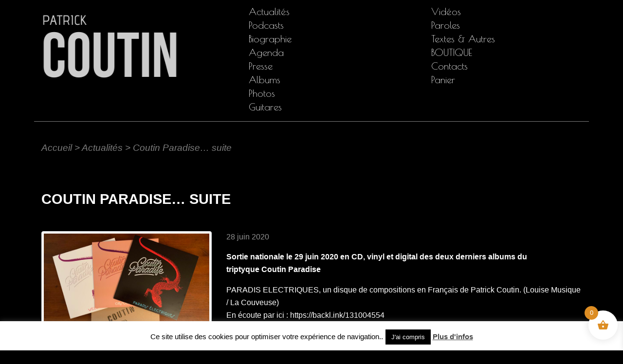

--- FILE ---
content_type: text/css
request_url: https://coutin.net/wp-content/themes/pcoutin/style.css
body_size: 3230
content:
/*
 Theme Name:   pcoutin
 Template: twentyfourteen
 Text Domain:  twentyfourteen-child
*/


@import url(https://fonts.googleapis.com/css?family=Poiret+One);

/*.home{
	background-image: url(https://coutin.net/wp-content/uploads/2025/03/coutin-home-bkg-2-scaled.jpg);
	background-position: center 250px;
	background-size: contain;
	background-repeat: no-repeat;
} */
/*	.home #container {
		margin-top:300px
	}*/
@media screen and (min-width: 767px) {
	.home{
		background-position: center 100px;
	} 
/*	.home #container {
		margin-top: 600px
	}*/
}
@media screen and (min-width: 1270px) {
	.home{
		background-position: center 20px;
	} 
/*	.home #container {
		margin-top: 600px
	}*/
}
@media screen and (min-width: 1600px) {
	.home{
		background-position: center 0px;
	} 
/*	.home #container {
		margin-top: 700px

	}*/
}
@media screen and (min-width: 1800px) {
	.home{
		background-position: center 0px;
	} 
/*	.home #container {
		margin-top: 800px

	}*/
}


body{color:#FFF!important }
.xoo-wsc-container{
	background-color: rgba(97,97,97,1.00)
}
h1,
h2,
h3,
h4,
h5,
h6 {
	clear: both;
	font-weight: 700;
	margin: 40px 0 40px;
	color:rgba(255,255,255,0.60)
}

h1 {
	font-size: 26px;
	line-height: 1.3846153846;
}

h2 {
	font-size: 24px;
	line-height: 1;
}

h3 {
	font-size: 22px;
	line-height: 1.0909090909;
}

h4 {
	font-size: 22px;
	line-height: 28px;
    margin: 20px 0 28px;
     color: #fff}

.news h4{
    text-transform: uppercase;
    color: #fff
}
h5 {
	font-size: 18px;
	line-height: 1.3333333333;
}

h6 {
	font-size: 16px;
	line-height: 1.5;
}
.entry-date a,.author a{color:#919191 }
p.titre-rubrique{
	color: #fff
}
img.size-large{height: auto}
.entry-title ,
.archive-title,
.page-title {
	font-size: 2rem;
	font-weight: 900;
	line-height: 1.5rem;
    color:#fff;
	margin:2rem 0 3rem;
	text-transform: uppercase;
}
.entry-title {
	font-size: 1.8rem;
    font-weight: 800;
    line-height: 2.2rem
}
.featured-content .entry-title {
	font-size: 18px;
	font-weight: 300;
	line-height: 1.3333333333;
	margin: 0;
	text-transform: uppercase;
}

a:hover{text-decoration: none}
.margin-bot-2rem{margin-bottom: 2rem}
a.liresuite{
    display: block;
    float: right;
    color: #fff;
    margin: 1.5rem 0;
    padding: 0.2rem 1rem;
    border: thin solid #fff;
    border-radius: 5px;
}
p{
	line-height: 1.67rem;

}
#site-header{
	margin-bottom: 40px;
	padding-bottom: 15px;
	border-bottom: 1px solid  rgba(255,255,255,0.49)
}
#site-header .logo{
	opacity: .8
}
#videos-home .mg_def_txt_under{
    font-size: 1rem;
    font-weight: 600
}
.menu-menu-principal-container {
	display: block; 
	font-family: 'Poiret One', cursive;
	font-size:20px;
	margin-top:10px;
}
.menu-menu-principal-container li {line-height: 1.8rem}

.menu-menu-principal-container li {
	list-style-type:none;
}
.menu-menu-principal-container li a{
	padding: 2px 6px;
}
.menu-menu-principal-container li a:hover {
	background-color:#505050;
	color:white;
    text-decoration: none
}
.menu-menu-principal-container li:hover a {
	color:white;
}

h3.post-link{font-size: 1.2rem}
/***WOOCOMMERCE____*/

.twentyfourteen .tfwc{max-width: 100%!important}
  .woocommerce div.product div.summary,
  .woocommerce #content div.product div.summary, .woocommerce-page div.product div.summary,
  .woocommerce-page #content div.product div.summary,
  .woocommerce div.product div.images,
  .woocommerce #content div.product div.images, .woocommerce-page div.product div.images,
  .woocommerce-page #content div.product div.images {

    width: 100%; }


.product_meta, .product_meta a {font-size: 1.2rem !important; color: grey}
.woocommerce div.product p.price, span.price{ color: #B41C2C;font-weight: 600  !important
    
}
a.add_to_cart_button{float: right}
.woocommerce button.button.alt, a.add_to_cart_button{
    background-color: #929290 !important;
    color: #FFF !important
}
.woocommerce button.button.alt:hover, a.add_to_cart_button:hover{
    background-color: #E4A136 !important
}
.woocommerce-loop-product__title{text-align: center;height: auto }

a.woocommerce-LoopProduct-link:hover{
    text-decoration: none
} 
.woocommerce-checkout label{margin-right: 1rem; color: grey;  font-style: italic;}
.woocommerce-input-wrapper {width: 100%}
.woocommerce-checkout input, .woocommerce-checkout textarea{
    padding: 0.4rem 0.3rem;
    border-radius: 5px;
    border: thin solid #383838;
  
}
.additional_information_tab.active{
    color: #000
}
.actions button {color:#fff}
/*categories*/

.post-type-archive-product li.product-category{ display: block !important; float: none}
.post-type-archive-product  li h2{font-size: 1rem !important;line-height: 1.2rem}

.breadcrumbs{
    margin: 2rem 0;
    color: #7C7C7C;
    font-size: 1.2rem;
    font-style: italic
}
.breadcrumbs a{
    color: #7C7C7C;
}
/*panier*/
.woocommerce-cart table.cart img{
    width:100px;height: auto}


.wpcf7-submit{color: #FFF;}

.credits{font-weight: 600;}

@media screen and (max-width: 460px) {

    .mgi_txt_under{height: 2.8rem}
    
    .menu-menu-principal-container {
	background-image:none;

}
    
}
@media screen and (max-width: 1040px) {
/*.menu-menu-principal-container {
	display: block; 
	height:140px;
	margin-top:30px;
	font-family: 'Poiret One', cursive;
	font-size:20px;
	width: 100vw;
}	*/
}


.site:before {
    display: none;
}
#secondary {
  display: none;
}
.site-info {
	text-align: center;
	
}


.full-width .site-content .has-post-thumbnail .entry-header,
	.full-width .site-content .hentry.has-post-thumbnail:first-child { margin-top: 0 !important}

@media screen and (min-width: 846px) {
	.content-area,
	.content-sidebar {
		padding-top: 10px;
	}
}
@media screen and (min-width: 1040px) {
	.site-content .has-post-thumbnail .entry-header {
		margin-top: -48px;
	}

	.archive-header,
	.comments-area,
	.image-navigation,
	.page-header,
	.page-content,
	.post-navigation,
	.site-content .entry-header,
	.site-content .entry-content,
	.site-content .entry-summary,
	.site-content footer.entry-meta {
		padding-right: 15px;
		padding-left: 15px;
	}

	.full-width .archive-header,
	.full-width .comments-area,
	.full-width .image-navigation,
	.full-width .page-header,
	.full-width .page-content,
	.full-width .post-navigation,
	.full-width .site-content .entry-header,
	.full-width .site-content .entry-content,
	.full-width .site-content .entry-summary,
	.full-width .site-content footer.entry-meta {
		padding-right: 0px;
		padding-left: 0px;
	}
}

a {
	color: #fff;
	text-decoration: none;
}

a:focus {
	outline: thin dotted;
}

a:hover,
a:active {
	outline: 0;
}

a:active,
a:hover {
	color: #8B8B8B;
}
.menu-menu-principal-container {
	-webkit-column-count: 2; /* Chrome, Safari, Opera */
        -moz-column-count: 2; /* Firefox */
        column-count: 2;
}
.tablepress tbody td, .tablepress tfoot th {
	border:none;
}
.float-right{ float: right}

.site-content .entry-header,
.site-content .entry-content,
.site-content .entry-summary,
.site-content .entry-meta,
.page-content {
	margin: 0 auto;
}
.column-1 {
	width: 150px;
}


#tab-title-description{
	display: none
}
td, tr, table {
	border: 0;
}
.entry-content a {
	text-decoration: none;
}
ul.img-list {
  list-style-type: none;
  margin: 0;
  padding: 0;
  text-align: center;
}

ul.img-list li {
  display: inline-block;
  height: 170px;
  margin: 0 1em 1em 0;
  position: relative;
  width: 170px;
}
span.text-content {
  background: rgba(0,0,0,0.5);
  color: white;
  cursor: pointer;
  display: table;
  height: 40px;
  left: 0;
  position: absolute;
  top: 125px;
  width: 170px;
  font-family: 'Poiret One', cursive;
  font-size: 15px;
}

span.text-content span {
  display: table-cell;
  text-align: center;
  vertical-align: middle;
}
span.text-content {
  background: rgba(0,0,0,0.5);
  color: white;
  cursor: pointer;
  display: table;
  height: 40px;
  left: 0;
  position: absolute;
  top: 125px;
  width: 170px;
  opacity: 0;
}

ul.img-list li:hover span.text-content {
  opacity: 1;
}
span.text-content {
  background: rgba(0,0,0,0.5);
  color: white;
  cursor: pointer;
  display: table;
  height: 40px;
  left: 0;
  position: absolute;
  top: 125px;
  width: 170px;
  opacity: 0;
  -webkit-transition: opacity 500ms;
  -moz-transition: opacity 500ms;
  -o-transition: opacity 500ms;
  transition: opacity 500ms;
}
.entry-meta, .navigation, .post-navigation {
	display:none;
}
input[type="submit"] {
    background-color: #002840;color:#FFF
}

input[type="submit"]:hover {
    background-color: #00121e;
}
form.post-password-form input[type="submit"]{color:#FFF !important ;border: none !important }

.video-home {
	display: inline-block;
	width: 49%;
}
.logo-footer {
	margin-left: 5px;
	margin-right: 5px;
}
.logo-footer:hover {
	opacity: 0.5;
}
.btn-primary { color: #fff; background-color:#929290;padding: 2px 10px }
.btn-video{ color: #fff; background-color:rgb(221, 141, 35);padding: 2px 10px }
.btn-primary:hover,.btn-video:hover { color: #282828; background-color:#fff;}
body, button, input, select, textarea, p, html {
	font-family: 'HelveticaNeue-Light', 'Helvetica Neue Light', 'Helvetica Neue', Helvetica, Arial, 'Lucida Grande', sans-serif;
	font-weight: light;
}


.footerHelloMerci, .footerHelloMerci a, .footerHelloMerci a:visited, .footerHelloMerci a:active {
	color: gray;
}
.footerHelloMerci a:hover {
	color: black;
}
.woocommerce #respond input#submit, .woocommerce a.button, .woocommerce button.button, .woocommerce input.button {
	font-size: 13px;
	white-space: normal;
}
.archive-header{max-width:100%}
.extraits-audio {margin-bottom:2rem}
#paroles-album,#extraits-audio{
    border-left: 1px solid #B9B9B9;
}
#paroles-album h3,#extraits-audio h3 {
    margin:0 0 2rem;
    padding: 0.2rem 1rem;
    color:#FFF;
    background-color: #A2A2A2;
}
#extraits-audio {margin-bottom:2rem}
/*player audio sonar*/

.playlist ul{margin:0 !important}
.sr_it-playlist-title{height: 0;margin: 0}


.newsletterForm{
    padding: 10px 0
}

.newsletterForm .mailpoet_paragraph{
    font-size: 1.2rem
}
.newsletterForm .mailpoet_form input {
   float: none !important;
    text-align: center !important;
    margin: auto !important;
     font-size: 1.1rem
}
.mailpoet_submit{ color: #fff; background-color:#5B5B5B;padding: 2px 10px; border: none; border-radius: 3px; font-size: 1.2rem }
.mailpoet_validate_success { color: #fff !important;  background-color:#D29127;padding: 2px 10px; border: none; border-radius: 3px; font-size: 1.2rem }


.actualites-list:hover{
	opacity: 0.6
}

.description_tab a{
	color:#333333
}

.wp-block-button__link:hover{
	background-color:  rgb(221, 141, 35) !important;
}
.mark, mark {
	    background-color:transparent;

}

.wp-block-button__link {
	background-color: #777777 !important;
	color: #fff;
}

@media screen and (min-width: 1040px) {
.woocommerce-loop-product__title{text-align: center;height: 5rem }
}

--- FILE ---
content_type: text/css
request_url: https://coutin.net/wp-content/plugins/media-grid/css/custom.css?ver=6.1
body_size: 3252
content:
@import url("//coutin.net/wp-content/plugins/media-grid/css/frontend.min.css?v=6.1");
@import url("//coutin.net/wp-content/plugins/media-grid/css/lightbox.min.css?v=6.1");

@import url("//coutin.net/wp-content/plugins/media-grid/js/jquery.galleria/themes/mediagrid/galleria.mediagrid.css?v=6.1");
@import url("//coutin.net/wp-content/plugins/media-grid/js/lc-micro-slider/lc-micro-slider.min.css?v1.3");



            .mg_loader div {
                background-color: #999999;
            }
            #mg_lb_wrap .mg_loader div {
                background-color: #3a3a3a;
            }
            .mg_loader {
              text-align: center;
              -webkit-animation: mg-rotate 1.6s infinite linear;
              animation: mg-rotate 1.6s infinite linear;
            }
            .mg_grid_wrap .mg_loader {
                width: 36px;
                height: 36px;	
                margin-top: -18px;
                margin-left: -18px;
            }
            .mgl_1, .mgl_2 {
                width: 57%;
                height: 57%;
                display: inline-block;
                position: absolute;
                top: 0;
                border-radius: 100%;
                
                -webkit-animation: mg-bounce 1.6s infinite ease-in-out;
                animation: mg-bounce 1.6s infinite ease-in-out;
            }
            .mgl_2 {
                top: auto;
                bottom: 0;
                -webkit-animation-delay: -.8s;
                animation-delay: -.8s;
            }
            @-webkit-keyframes mg-rotate {
                0% { -webkit-transform: rotate(0deg) }
                100% { -webkit-transform: rotate(360deg) }
            }
            @keyframes mg-rotate { 
                0% { transform: rotate(0deg); -webkit-transform: rotate(0deg) }
                100% { transform: rotate(360deg); -webkit-transform: rotate(360deg) }
            }
            @-webkit-keyframes mg-bounce {
                0%, 100% {-webkit-transform: scale(0);}
                50% {-webkit-transform: scale(1);}
            }
            @keyframes mg-bounce {
                0%, 100% {transform: scale(0.0);} 
                50% {transform: scale(1.0);}
            }
			


.mg_box { 
  border-width: 0 5px 5px 0; 
}
.mg_rtl_mode .mg_box {
	left: calc((15px + 5px) * -1) !important;
}
.mg_items_container {
	width: calc(100% + 20px + 5px);
}
.mg_items_container.mg_not_even_w {
	width: calc(100% + 20px + 5px + 1px);	
}



.mgis_w_1_1 {width: calc(100% - 20px);}.mgis_h_1_1 {padding-bottom: calc(100% - 20px - 5px);}.mgis_w_1_2 {width: calc(49.9% - 10px);}.mgis_h_1_2 {padding-bottom: calc(49.9% - 10px - 5px);}.mgis_w_1_3 {width: calc(33.29% - 7px);}.mgis_h_1_3 {padding-bottom: calc(33.29% - 7px - 5px);}.mgis_w_2_3 {width: calc(66.58% - 13px);}.mgis_h_2_3 {padding-bottom: calc(66.58% - 13px - 5px);}.mgis_w_1_4 {width: calc(25% - 5px);}.mgis_h_1_4 {padding-bottom: calc(25% - 5px - 5px);}.mgis_w_3_4 {width: calc(74.99% - 15px);}.mgis_h_3_4 {padding-bottom: calc(74.99% - 15px - 5px);}.mgis_w_1_5 {width: calc(20% - 4px);}.mgis_h_1_5 {padding-bottom: calc(20% - 4px - 5px);}.mgis_w_2_5 {width: calc(39.9% - 8px);}.mgis_h_2_5 {padding-bottom: calc(39.9% - 8px - 5px);}.mgis_w_3_5 {width: calc(59.9% - 12px);}.mgis_h_3_5 {padding-bottom: calc(59.9% - 12px - 5px);}.mgis_w_4_5 {width: calc(79.9% - 16px);}.mgis_h_4_5 {padding-bottom: calc(79.9% - 16px - 5px);}.mgis_w_1_6 {width: calc(16.58% - 3px);}.mgis_h_1_6 {padding-bottom: calc(16.58% - 3px - 5px);}.mgis_w_5_6 {width: calc(83.29% - 17px);}.mgis_h_5_6 {padding-bottom: calc(83.29% - 17px - 5px);}.mgis_w_1_7 {width: calc(14.28% - 3px);}.mgis_h_1_7 {padding-bottom: calc(14.28% - 3px - 5px);}.mgis_w_1_8 {width: calc(12.5% - 3px);}.mgis_h_1_8 {padding-bottom: calc(12.5% - 3px - 5px);}.mgis_w_1_9 {width: calc(11.11% - 2px);}.mgis_h_1_9 {padding-bottom: calc(11.11% - 2px - 5px);}.mgis_w_1_10 {width: calc(10% - 2px);}.mgis_h_1_10 {padding-bottom: calc(10% - 2px - 5px);} 

.mg_mobile_mode .mgis_m_w_1_1 {width: calc(100% - 20px);}.mg_mobile_mode .mgis_m_h_1_1 {padding-bottom: calc(100% - 20px - 5px);}.mg_mobile_mode .mgis_m_w_1_2 {width: calc(49.9% - 10px);}.mg_mobile_mode .mgis_m_h_1_2 {padding-bottom: calc(49.9% - 10px - 5px);}.mg_mobile_mode .mgis_m_w_1_3 {width: calc(33.29% - 7px);}.mg_mobile_mode .mgis_m_h_1_3 {padding-bottom: calc(33.29% - 7px - 5px);}.mg_mobile_mode .mgis_m_w_2_3 {width: calc(66.58% - 13px);}.mg_mobile_mode .mgis_m_h_2_3 {padding-bottom: calc(66.58% - 13px - 5px);}.mg_mobile_mode .mgis_m_w_1_4 {width: calc(25% - 5px);}.mg_mobile_mode .mgis_m_h_1_4 {padding-bottom: calc(25% - 5px - 5px);}.mg_mobile_mode .mgis_m_w_3_4 {width: calc(74.99% - 15px);}.mg_mobile_mode .mgis_m_h_3_4 {padding-bottom: calc(74.99% - 15px - 5px);} 






.mg_box_inner {
	border-style: solid;
    padding: 3px;
	background: rgba(224,224,224, 1);
    border: 0px solid #aaaaaa; 
}



.mgi_overlays {
    top: 3px; 
    right: 3px; 
    bottom: 3px; 
    left: 3px;
}
.mgi_primary_ol,
.mg_inl_slider_wrap .lcms_content,
.mg_inl_slider_wrap .lcms_nav span {
	background: #f8f8f8;
}
.mg_inl_slider_wrap .lcms_content {
	background: rgba(248,248,248, 0.85); 
    box-shadow: 0 0 0 1px #f8f8f8 inset;
}
.mg_box:hover .mgi_primary_ol,
.mg_touch_on .mgi_primary_ol {
   
	opacity: 0.85;
	filter: alpha(opacity=85) !important;
	 
}
.mgi_item_type_ol {
	border-bottom-color: #595959;
}
span.mg_overlay_tit,
.mg_inl_slider_wrap .lcms_content,
.mg_inl_slider_wrap .lcms_nav span:before,
.mg_inl_slider_wrap .lcms_play span:before {
	color: #444444;
}
.mg_overlay_tit {
	background: rgba(248,248,248, 0.7);
    text-shadow: 0px 0 0px rgba(68,68,68, 0.4);
}
.mg_overlay_tit,
.mg_inl_slider_wrap .lcms_content {    	
	    font-size: 15px;
}
.mg_mobile_mode .mg_overlay_tit,
.mg_mobile_mode .mg_inl_slider_wrap .lcms_content {
	font-size: 13px;
}
.mg_overlay_tit:before {
	border-bottom-color: rgba(68,68,68, 0.4);
}


.mgi_item_type_ol span:before {
    color: #ffffff;
}



.mg_box_inner, 
.mg_box .mg_media_wrap,
.mgi_overlays,
.mg_inl_txt_media_bg,
.mg_inl_slider_wrap .lcms_content,
.mg_inl_slider_wrap .lcms_nav *,
.mg_inl_slider_wrap .lcms_play {
  border-radius: 2px;
}
.mg_tu_attach .mgi_txt_under {
    border-bottom-left-radius: 2px;
    border-bottom-right-radius: 2px;	
}






.mgi_txt_under {
    color: #9e9e9e;	
    padding-top: 	10px !important;
    padding-right: 	7px;
    padding-bottom: 10px;
    padding-left: 	7px;
}
.mg_def_txt_under {  	
	    font-size: 15px;
}
.mg_mobile_mode .mg_def_txt_under {
	font-size: 13px;
}
.mg_tu_attach .mgi_txt_under {
	 background: rgba(224,224,224, 1);
	 
	  
}
.mg_tu_detach .mgi_txt_under {
	margin-top: 3px;
}



.mg_inl_txt_contents {
    padding: 0 15px 0 15px;
    border-width: 15px 0 15px 0;
}
.mg_grid_wrap:not(.mg_mobile_mode) .mgis_h_auto .mg_inl_txt_media_bg,
.mg_mobile_mode .mgis_m_h_auto .mg_inl_txt_media_bg {
	top: 3px;
    bottom: 3px;
   	left: 3px;
    right: 3px; 
}


.mg_sh_inl_video video {
	background-color: #e0e0e0;
}




.mg_grid_wrap:not(.mg_mobile_mode) .mg_spacer_hidden_desktop,
.mg_mobile_mode .mg_spacer_hidden_mobile {
    max-width: 0 !important;
    max-height: 0 !important;
    padding: 0 !important;
}




.mg_filters_wrap .mgf,
.mgf_search_form input, .mgf_search_form i:before {	
	color: #00293E;
    font-size: 14px;
}
.mg_filters_wrap .mgf,
.mgf_search_form input {
	}
.mg_mobile_mode .mg_filters_wrap .mgf,
.mg_mobile_mode .mgf_search_form input, .mg_mobile_mode .mgf_search_form i:before {	
	font-size: 12px;
}


.mg_filters_wrap .mgf:hover,
.mgf_search_form:hover input, .mgf_search_form:hover i:before {		
	color: #00293E !important;
}
.mg_filters_wrap .mgf.mgf_selected, .mg_filters_wrap .mgf.mgf_selected:hover,
.mgf_search_form:focus input, .mgf_search_form:focus i:before {		
	color: #ffffff !important;
}
.mg_textual_filters .mgf_selected {
	text-shadow: 0 0.01em 0 #ffffff;
}
.mg_button_filters .mgf,
.mg_textual_filters .mgf:after {	
	background-color: #f5f5f5;
}  
.mg_button_filters .mgf,
.mgf_search_form input {
    border: 2px solid #f5f5f5;
    border-radius: 2px;
}

.mg_button_filters .mgf:hover,
.mg_textual_filters .mgf:hover:after,
.mgf_search_form input:hover {	
	background-color: #ffffff;
}
.mg_button_filters .mgf:hover,
.mgf_search_form input:hover {	   
    border-color: #d61a36;
}

.mg_button_filters .mgf_selected, .mg_button_filters .mgf_selected:hover,
.mg_textual_filters .mgf_selected:after, .mg_textual_filters .mgf_selected:hover:after,
.mgf_search_form input:focus {	
	background-color: #B3122B;
}
.mg_button_filters .mgf_selected, .mg_button_filters .mgf_selected:hover,
.mgf_search_form input:focus {	   
    border-color: #B3122B;
}


.mg_left_filters:not(.mg_mobile_mode) .mg_above_grid,
.mg_right_filters:not(.mg_mobile_mode) .mg_above_grid {
	width: 160px;
    min-width: 160px;
}
.mg_left_filters:not(.mg_mobile_mode) .mg_items_container {
    border-left-width: 160px;
}
.mg_right_filters:not(.mg_mobile_mode) .mg_items_container {
    border-right-width: 160px;
}
.mg_left_filters:not(.mg_mobile_mode) > .mg_loader {
	-webkit-transform: 	translateX(80px);
	-ms-transform: 		translateX(80px);
	transform: 			translateX(80px);
} 
.mg_right_filters:not(.mg_mobile_mode) > .mg_loader {
	-webkit-transform: 	translateX(-80px);
    -ms-transform: 		translateX(-80px);
    transform: 			translateX(-80px);
}


.mgf_search_form input, 
.mgf_search_form i:before {	
	color: #707070;
    background-color: #f5f5f5;
    border-color: #f5f5f5}
.mgf_search_form:hover input, 
.mgf_search_form input:focus, .mgf_search_form:hover input:focus,
.mgf_search_form:hover i:before {
	color: #5e5e5e;
    background-color: #ffffff;
	border-color: #707070}	

.mgf_search_form input::-webkit-input-placeholder {color: #707070;}
.mgf_search_form input:-ms-input-placeholder {color: #707070;}
.mgf_search_form input::placeholder {color: #707070;}


.mgf_search_form:hover input::-webkit-input-placeholder,
.mgf_search_form input:focus::-webkit-input-placeholder,
.mgf_search_form:hover input:focus::-webkit-input-placeholder {
	color: #5e5e5e;
} 

.mgf_search_form:hover input:-ms-input-placeholder,
.mgf_search_form input:focus::-ms-input-placeholder,
.mgf_search_form:hover input:focus:-ms-input-placeholder {
	color: #5e5e5e;
}

.mgf_search_form:hover input::placeholder,
.mgf_search_form input:focus::placeholder,
.mgf_search_form:hover input:focus::placeholder {
	color: #5e5e5e !important;
}


.mg_mobile_mode .mg_dd_mobile_filters .mgf_inner {
	border: 2px solid #f5f5f5;
    border-radius: 2px;
    color: #00293E;
}
.mg_mobile_mode .mg_dd_mobile_filters .mgf_inner.mgf_dd_expanded .mgf {
	border-bottom-color: rgba(245,245,245, 0.5);	
}


.mg_no_results:before {
	background-color: #f5f5f5;
    box-shadow: 0 0 0 1px #f5f5f5 inset;
    border-radius: 2px;
    color: #00293E;
}



.mg_pag_wrap {
	text-align: left;
}
.mg_right_filters:not(.mg_mobile_mode) .mg_pag_wrap {
    right: 160px;
}
.mg_left_filters:not(.mg_mobile_mode) .mg_pag_wrap {
	left: 160px;
}
.mg_pag_wrap > * {
	color: #707070;
    background-color: #f5f5f5;
	border: 1px solid #f5f5f5;
    border-radius: 2px;
}
.mg_pag_wrap > *:not(.mg_pag_disabled):not(.mg_nav_mid):hover,
.mg_sel_pag, .mg_sel_pag:hover {
	color: #5e5e5e;
    background-color: #f0f0f0;
	border-color: #999999;
}
.mg_pag_standard .mg_prev_page:before, .mg_pag_onlynum .mg_prev_page:before,
.mg_pag_standard .mg_next_page:before, .mg_pag_onlynum .mg_next_page:before {
	background: #999999;
}
#mg_lb_loader {
	border-radius: 10%;
}
#mg_lb_background {
	background:  #f9f9f9;  
}
#mg_lb_background.mg_lb_shown,
#mg_lb_background.google_crawler {
	
	opacity: 0.75;
    filter: alpha(opacity=75);}
#mg_lb_contents {
	width: 70%;max-width: 960px;border: 2px solid	#e6e6e6;border-radius: 3px;padding: 52px 20px 20px;}
.mg_item_title {
	font-size: 20px;
    }
.mg_item_text {
    font-size: 15px;
    line-height: 24px;
}
.mg_item_text,
ul.mg_cust_options {
	}




.mg_galleria_slider_wrap .galleria-thumbnails .galleria-image {
	width: 65px !important;
	border-radius: 2%;
}
.mg_galleria_slider_wrap .galleria-thumbnails .galleria-image,
.mg_galleria_slider_wrap .galleria-thumbnails-container {
     height: 45px !important;
}
.mg_galleria_slider_wrap.mg_galleria_slider_show_thumbs {
	padding-bottom: 59px !important;	
}
.mg_galleria_slider_show_thumbs .galleria-thumbnails-container {
	bottom: -57px !important;		
}


/* inner commands */
#mg_lb_ins_cmd_wrap {
	    left: 20px;
    right: 20px;
        
    }
 
	#mg_lb_contents {
		padding-top: 52px;
	}
 


/* texts responsivity */
@media screen and (max-width: 860px) { 
    .mg_item_title {
        font-size: 17px;
    }
    .mg_item_text {
        font-size: 13px;
    }
} 



/* inner lb cmd boxed */


/* lb rounded closing btn */
.mg_layout_full .mg_item_content {
	padding: 14px 2px 2px;	
}
.mg_lb_layout:not(.mg_layout_full) .mg_item_content {
    padding: 2px;
}
@media screen and (max-width: 860px) { 
    .mg_lb_layout:not(.mg_layout_full) .mg_item_content {
		padding: 14px 2px 2px !important;	
	}		
}

/* side text - desktop mode - inside cmd - top padding */
@media screen and (min-width: 860px) { 
    .mg_lb_layout:not(.mg_layout_full) .mg_item_content {
        padding-top: 3px !important;	
    }
}


/* colors - shadow */
#mg_lb_contents,
#mg_lb_loader {
    color: #333333;background-color: #ffffff;box-shadow: 0 2px 5px rgba(15, 15, 15, 0.25);}
#mg_lb_loader {
		box-shadow: 0px 2px 5px rgba(10, 10, 10, 0.5);	
    }
.mg_cust_options,
#mg_lb_comments_wrap {
	border-color: #d4d4d4;
}


/* icons and loader */
.mg_close_lb:before, .mg_nav_prev > i:before, .mg_nav_next > i:before,
.mg_galleria_slider_wrap .galleria-thumb-nav-left:before, .mg_galleria_slider_wrap .galleria-thumb-nav-right:before,
#mg_socials span:before,
#mg_woo_item_added i:before {
	color: #3a3a3a;
}
 

/* navigation elements background color and border radius */
.mg_lb_nav_side *,
.mg_lb_nav_side_basic,
.mg_lb_nav_top > i, .mg_lb_nav_top > div, .mg_lb_nav_top > div *,
#mg_top_close {
	background-color: #ffffff; 
}










.mg_item_featured .easyzoom-notice,
.mg_item_featured .easyzoom-flyout {
	background: #ffffff;
    color: #333333; 
}


.mg_galleria_slider_wrap .galleria-counter {display: none !important;}